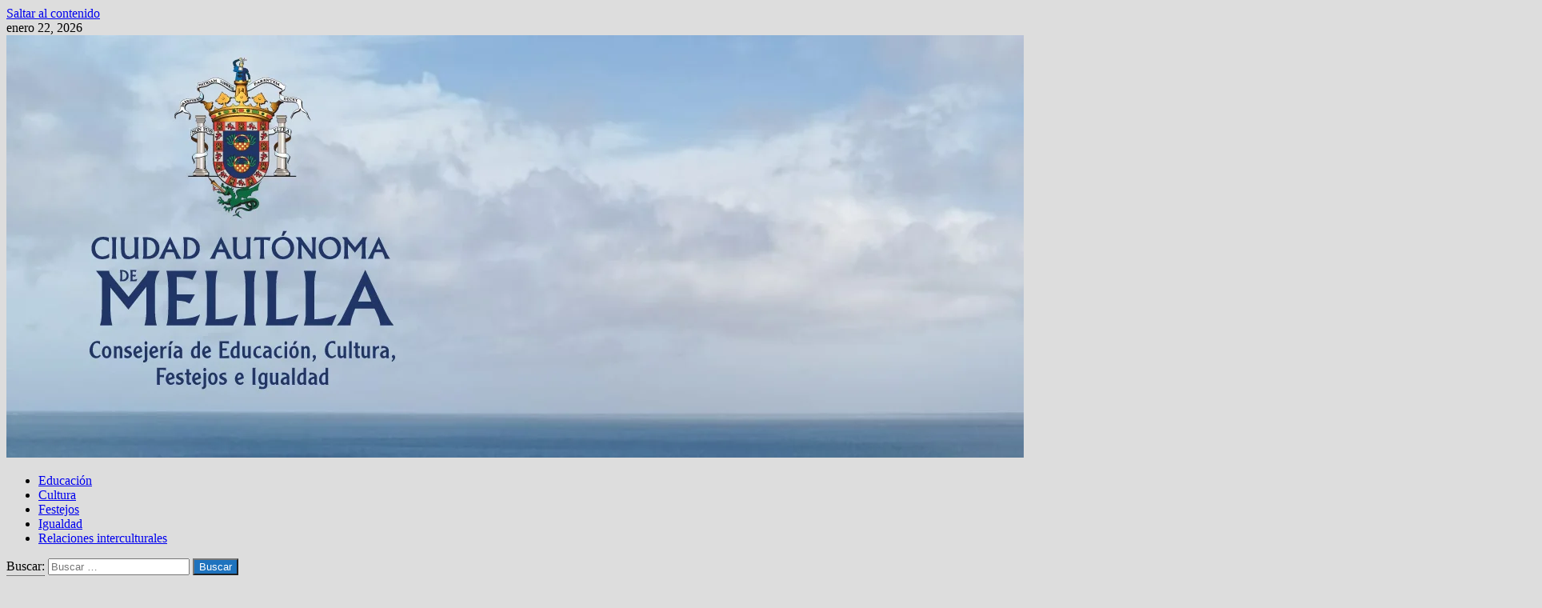

--- FILE ---
content_type: text/html; charset=UTF-8
request_url: https://www.culturaigualdadeducacion.com/index.php/tag/xvi-orgullo-del-norte-de-africa/
body_size: 4847
content:
<!doctype html><html lang="es"><head><meta charset="UTF-8"><meta http-equiv="x-dns-prefetch-control" content="on"><meta name="viewport" content="width=device-width, initial-scale=1"><link rel="profile" href="https://gmpg.org/xfn/11"><title>XVI Orgullo del Norte de África &#8211; Consejer&iacute;a de Educaci&oacute;n, Cultura, Festejos e Igualdad</title><link rel='dns-prefetch' href='//fonts.googleapis.com' /><link rel='dns-prefetch' href='//s.w.org' /><link rel='dns-prefetch' href='//connect.facebook.net' /><link rel='dns-prefetch' href='//facebook.com' /><link rel='dns-prefetch' href='//fonts.gstatic.com' /><link rel='dns-prefetch' href='//google.com' /><link rel='dns-prefetch' href='//googleads.g.doubleclick.net' /><link rel='dns-prefetch' href='//googleadservices.com' /><link rel='dns-prefetch' href='//googletagmanager.com' /><link rel="alternate" type="application/rss+xml" title="Consejer&iacute;a de Educaci&oacute;n, Cultura, Festejos e Igualdad &raquo; Feed" href="https://www.culturaigualdadeducacion.com/index.php/feed/" /><link rel="alternate" type="application/rss+xml" title="Consejer&iacute;a de Educaci&oacute;n, Cultura, Festejos e Igualdad &raquo; Feed de los comentarios" href="https://www.culturaigualdadeducacion.com/index.php/comments/feed/" /><link rel="alternate" type="application/rss+xml" title="Consejer&iacute;a de Educaci&oacute;n, Cultura, Festejos e Igualdad &raquo; Etiqueta XVI Orgullo del Norte de África del feed" href="https://www.culturaigualdadeducacion.com/index.php/tag/xvi-orgullo-del-norte-de-africa/feed/" /> <script type="text/javascript">window._wpemojiSettings = {"baseUrl":"https:\/\/s.w.org\/images\/core\/emoji\/13.0.1\/72x72\/","ext":".png","svgUrl":"https:\/\/s.w.org\/images\/core\/emoji\/13.0.1\/svg\/","svgExt":".svg","source":{"concatemoji":"https:\/\/www.culturaigualdadeducacion.com\/wp-includes\/js\/wp-emoji-release.min.js?ver=5.6.16"}};
			!function(e,a,t){var n,r,o,i=a.createElement("canvas"),p=i.getContext&&i.getContext("2d");function s(e,t){var a=String.fromCharCode;p.clearRect(0,0,i.width,i.height),p.fillText(a.apply(this,e),0,0);e=i.toDataURL();return p.clearRect(0,0,i.width,i.height),p.fillText(a.apply(this,t),0,0),e===i.toDataURL()}function c(e){var t=a.createElement("script");t.src=e,t.defer=t.type="text/javascript",a.getElementsByTagName("head")[0].appendChild(t)}for(o=Array("flag","emoji"),t.supports={everything:!0,everythingExceptFlag:!0},r=0;r<o.length;r++)t.supports[o[r]]=function(e){if(!p||!p.fillText)return!1;switch(p.textBaseline="top",p.font="600 32px Arial",e){case"flag":return s([127987,65039,8205,9895,65039],[127987,65039,8203,9895,65039])?!1:!s([55356,56826,55356,56819],[55356,56826,8203,55356,56819])&&!s([55356,57332,56128,56423,56128,56418,56128,56421,56128,56430,56128,56423,56128,56447],[55356,57332,8203,56128,56423,8203,56128,56418,8203,56128,56421,8203,56128,56430,8203,56128,56423,8203,56128,56447]);case"emoji":return!s([55357,56424,8205,55356,57212],[55357,56424,8203,55356,57212])}return!1}(o[r]),t.supports.everything=t.supports.everything&&t.supports[o[r]],"flag"!==o[r]&&(t.supports.everythingExceptFlag=t.supports.everythingExceptFlag&&t.supports[o[r]]);t.supports.everythingExceptFlag=t.supports.everythingExceptFlag&&!t.supports.flag,t.DOMReady=!1,t.readyCallback=function(){t.DOMReady=!0},t.supports.everything||(n=function(){t.readyCallback()},a.addEventListener?(a.addEventListener("DOMContentLoaded",n,!1),e.addEventListener("load",n,!1)):(e.attachEvent("onload",n),a.attachEvent("onreadystatechange",function(){"complete"===a.readyState&&t.readyCallback()})),(n=t.source||{}).concatemoji?c(n.concatemoji):n.wpemoji&&n.twemoji&&(c(n.twemoji),c(n.wpemoji)))}(window,document,window._wpemojiSettings);</script> <style type="text/css">img.wp-smiley,
img.emoji {
	display: inline !important;
	border: none !important;
	box-shadow: none !important;
	height: 1em !important;
	width: 1em !important;
	margin: 0 .07em !important;
	vertical-align: -0.1em !important;
	background: none !important;
	padding: 0 !important;
}</style><link data-optimized="1" rel='stylesheet' id='wp-block-library-css'  href='http://www.culturaigualdadeducacion.com/wp-content/litespeed/cssjs/1fdf0.css?c711c' type='text/css' media='all' /><link data-optimized="1" rel='stylesheet' id='wp-block-library-theme-css'  href='http://www.culturaigualdadeducacion.com/wp-content/litespeed/cssjs/bd081.css?ecac2' type='text/css' media='all' /><link data-optimized="1" rel='stylesheet' id='font-awesome-css'  href='http://www.culturaigualdadeducacion.com/wp-content/litespeed/cssjs/ac090.css?3b0c1' type='text/css' media='all' /><link data-optimized="1" rel='stylesheet' id='bam-style-css'  href='http://www.culturaigualdadeducacion.com/wp-content/litespeed/cssjs/3dc9c.css?1e84a' type='text/css' media='all' /><link rel='stylesheet' id='bam-google-fonts-css'  href='https://fonts.googleapis.com/css?family=Source+Sans+Pro%3A100%2C200%2C300%2C400%2C500%2C600%2C700%2C800%2C900%2C100i%2C200i%2C300i%2C400i%2C500i%2C600i%2C700i%2C800i%2C900i|Roboto+Condensed%3A100%2C200%2C300%2C400%2C500%2C600%2C700%2C800%2C900%2C100i%2C200i%2C300i%2C400i%2C500i%2C600i%2C700i%2C800i%2C900i%26subset%3Dlatin' type='text/css' media='all' /> <script type='text/javascript' src='https://www.culturaigualdadeducacion.com/wp-includes/js/jquery/jquery.min.js?ver=3.5.1' id='jquery-core-js'></script> <script data-optimized="1" type='text/javascript' src='http://www.culturaigualdadeducacion.com/wp-content/litespeed/cssjs/a357c.js?0595c' id='jquery-migrate-js'></script> <link rel="https://api.w.org/" href="https://www.culturaigualdadeducacion.com/index.php/wp-json/" /><link rel="alternate" type="application/json" href="https://www.culturaigualdadeducacion.com/index.php/wp-json/wp/v2/tags/33" /><link rel="EditURI" type="application/rsd+xml" title="RSD" href="https://www.culturaigualdadeducacion.com/xmlrpc.php?rsd" /><link rel="wlwmanifest" type="application/wlwmanifest+xml" href="https://www.culturaigualdadeducacion.com/wp-includes/wlwmanifest.xml" /><meta name="generator" content="WordPress 5.6.16" /><style type="text/css">.site-title,
			.site-description {
				position: absolute;
				clip: rect(1px, 1px, 1px, 1px);
				display: none;
			}</style><link rel="icon" href="https://www.culturaigualdadeducacion.com/wp-content/uploads/2020/04/cropped-LOGO-CAM-EDUCACIÓN-CULTURA-FESTEJOS-E-IGUALDAD-4-32x32.png" sizes="32x32" /><link rel="icon" href="https://www.culturaigualdadeducacion.com/wp-content/uploads/2020/04/cropped-LOGO-CAM-EDUCACIÓN-CULTURA-FESTEJOS-E-IGUALDAD-4-192x192.png" sizes="192x192" /><link rel="apple-touch-icon" href="https://www.culturaigualdadeducacion.com/wp-content/uploads/2020/04/cropped-LOGO-CAM-EDUCACIÓN-CULTURA-FESTEJOS-E-IGUALDAD-4-180x180.png" /><meta name="msapplication-TileImage" content="https://www.culturaigualdadeducacion.com/wp-content/uploads/2020/04/cropped-LOGO-CAM-EDUCACIÓN-CULTURA-FESTEJOS-E-IGUALDAD-4-270x270.png" /><style type="text/css" id="wp-custom-css">article .entry-content p, 
article .entry-content ul li {
 text-align: justify;
}</style><style type="text/css" id="theme-custom-css">/* Color CSS */
                
                    blockquote {
                        border-left: 4px solid #1e73be;
                    }

                    button,
                    input[type="button"],
                    input[type="reset"],
                    input[type="submit"] {
                        background: #1e73be;
                    }

                    .bam-readmore {
                        background: #1e73be;
                    }

                    .site-title a, .site-description {
                        color: #1e73be;
                    }

                    .site-header.default-style .main-navigation ul li a:hover {
                        color: #1e73be;
                    }

                    .site-header.default-style .main-navigation ul ul li a:hover {
                        background: #1e73be;
                    }

                    .site-header.default-style .main-navigation .current_page_item > a,
                    .site-header.default-style .main-navigation .current-menu-item > a,
                    .site-header.default-style .main-navigation .current_page_ancestor > a,
                    .site-header.default-style .main-navigation .current-menu-ancestor > a {
                        color: #1e73be;
                    }

                    .site-header.horizontal-style .main-navigation ul li a:hover {
                        color: #1e73be;
                    }

                    .site-header.horizontal-style .main-navigation ul ul li a:hover {
                        background: #1e73be;
                    }

                    .site-header.horizontal-style .main-navigation .current_page_item > a,
                    .site-header.horizontal-style .main-navigation .current-menu-item > a,
                    .site-header.horizontal-style .main-navigation .current_page_ancestor > a,
                    .site-header.horizontal-style .main-navigation .current-menu-ancestor > a {
                        color: #1e73be;
                    }

                    .posts-navigation .nav-previous a:hover,
                    .posts-navigation .nav-next a:hover {
                        color: #1e73be;
                    }

                    .post-navigation .nav-previous .post-title:hover,
                    .post-navigation .nav-next .post-title:hover {
                        color: #1e73be;
                    }

                    .pagination .page-numbers.current {
                        background: #1e73be;
                        border: 1px solid #1e73be;
                        color: #ffffff;
                    }
                      
                    .pagination a.page-numbers:hover {
                        background: #1e73be;
                        border: 1px solid #1e73be;
                    }

                    .widget a:hover,
                    .widget ul li a:hover {
                        color: #1e73be;
                    }

                    li.bm-tab.ui-state-active a {
                        border-bottom: 1px solid #1e73be;
                    }

                    .footer-widget-area .widget a:hover {
                        color: #1e73be;
                    }

                    .bms-title a:hover {
                        color: #1e73be;
                    }

                    .bam-entry .entry-title a:hover {
                        color: #1e73be;
                    }

                    .related-post-meta a:hover,
                    .entry-meta a:hover {
                        color: #1e73be;
                    }

                    .related-post-meta .byline a:hover,
                    .entry-meta .byline a:hover {
                        color: #1e73be;
                    }

                    .cat-links a {
                        color: #1e73be;
                    }

                    .tags-links a:hover {
                        background: #1e73be;
                    }

                    .related-post-title a:hover {
                        color: #1e73be;
                    }

                    .author-posts-link:hover {
                        color: #1e73be;
                    }

                    .comment-author a {
                        color: #1e73be;
                    }

                    .comment-metadata a:hover,
                    .comment-metadata a:focus,
                    .pingback .comment-edit-link:hover,
                    .pingback .comment-edit-link:focus {
                        color: #1e73be;
                    }

                    .comment-reply-link:hover,
                    .comment-reply-link:focus {
                        background: #1e73be;
                    }

                    .comment-notes a:hover,
                    .comment-awaiting-moderation a:hover,
                    .logged-in-as a:hover,
                    .form-allowed-tags a:hover {
                        color: #1e73be;
                    }

                    .required {
                        color: #1e73be;
                    }

                    .comment-reply-title small a:before {
                        color: #1e73be;
                    }

                    .wp-block-quote {
                        border-left: 4px solid #1e73be;
                    }

                    .wp-block-quote[style*="text-align:right"], .wp-block-quote[style*="text-align: right"] {
                        border-right: 4px solid #1e73be;
                    }

                    .site-info a:hover {
                        color: #1e73be;
                    }

                    #bam-tags a, .widget_tag_cloud .tagcloud a {
                        background: #1e73be;
                    }

                
                    .page-content a,
                    .entry-content a {
                        color: #2f7cbf;
                    }
                
                    .page-content a:hover,
                    .entry-content a:hover {
                        color: #0033ff;
                    }
                
                    button,
                    input[type="button"],
                    input[type="reset"],
                    input[type="submit"],
                    .bam-readmore {
                        background: #1e73be;
                    }
                
                    button,
                    input[type="button"],
                    input[type="reset"],
                    input[type="submit"],
                    .bam-readmore {
                        color: #ffffff;
                    }
                
                    button:hover,
                    input[type="button"]:hover,
                    input[type="reset"]:hover,
                    input[type="submit"]:hover,
                    .bam-readmore:hover {
                        background: #000000;
                    }
                
                    body.boxed-layout.custom-background,
                    body.boxed-layout {
                        background-color: #dddddd;
                    }
                
                    body.boxed-layout.custom-background.separate-containers,
                    body.boxed-layout.separate-containers {
                        background-color: #dddddd;
                    }
                
                    body.wide-layout.custom-background.separate-containers,
                    body.wide-layout.separate-containers {
                        background-color: #eeeeee;
                    }
                
                    .related-post-meta, 
                    .entry-meta,
                    .related-post-meta .byline a, 
                    .entry-meta .byline a,
                    .related-post-meta a, 
                    .entry-meta a {
                        color: #8c8c8c;
                    }
                
                    .related-post-meta .byline a:hover, 
                    .entry-meta .byline a:hover,
                    .related-post-meta a:hover, 
                    .entry-meta a:hover {
                        color: #000000;
                    }
                /* Header CSS */
                        .site-header.horizontal-style .main-navigation ul ul li a:hover {
                            color: #ffffff;
                        }</style></head><body class="archive tag tag-xvi-orgullo-del-norte-de-africa tag-33 hfeed no-sidebar boxed-layout right-sidebar one-container"><div id="page" class="site">
<a class="skip-link screen-reader-text" href="#content">Saltar al contenido</a><div id="topbar" class="bam-topbar clearfix"><div class="container"><span class="bam-date">enero 22, 2026</span></div></div><header id="masthead" class="site-header horizontal-style"><div class="th-header-image clearfix"><img src="https://www.culturaigualdadeducacion.com/wp-content/uploads/2020/04/cropped-Cabecera-Página-Web-definitiva-5-1.png.webp" height="528" width="1920" alt="" /></div><div id="site-header-inner-wrap"><div id="site-header-inner" class="clearfix container"><div class="site-branding"><div class="site-branding-inner"><div class="site-branding-text"><p class="site-title"><a href="https://www.culturaigualdadeducacion.com/" rel="home">Consejer&iacute;a de Educaci&oacute;n, Cultura, Festejos e Igualdad</a></p><p class="site-description">Consejer&iacute;a de Educaci&oacute;n, Cultura, Festejos e Igualdad.</p></div></div></div><nav id="site-navigation" class="main-navigation"><div id="site-navigation-inner" class="align-left show-search"><div class="menu-areas-container"><ul id="primary-menu" class="menu"><li id="menu-item-199" class="menu-item menu-item-type-taxonomy menu-item-object-category menu-item-199"><a href="https://www.culturaigualdadeducacion.com/index.php/category/educacion/">Educación</a></li><li id="menu-item-200" class="menu-item menu-item-type-taxonomy menu-item-object-category menu-item-200"><a href="https://www.culturaigualdadeducacion.com/index.php/category/cultura/">Cultura</a></li><li id="menu-item-201" class="menu-item menu-item-type-taxonomy menu-item-object-category menu-item-201"><a href="https://www.culturaigualdadeducacion.com/index.php/category/festejos/">Festejos</a></li><li id="menu-item-202" class="menu-item menu-item-type-taxonomy menu-item-object-category menu-item-202"><a href="https://www.culturaigualdadeducacion.com/index.php/category/igualdad/">Igualdad</a></li><li id="menu-item-618" class="menu-item menu-item-type-taxonomy menu-item-object-category menu-item-618"><a href="https://www.culturaigualdadeducacion.com/index.php/category/relaciones-interculturales/">Relaciones interculturales</a></li></ul></div><div class="bam-search-button-icon">
<i class="fa fa-search" aria-hidden="true"></i></div><div class="bam-search-box-container"><div class="bam-search-box"><form role="search" method="get" class="search-form" action="https://www.culturaigualdadeducacion.com/">
<label>
<span class="screen-reader-text">Buscar:</span>
<input type="search" class="search-field" placeholder="Buscar &hellip;" value="" name="s" />
</label>
<input type="submit" class="search-submit" value="Buscar" /></form></div></div><button class="menu-toggle" aria-controls="primary-menu" aria-expanded="false"><i class="fa fa-bars"></i>Menú</button></div></nav></div></div><div class="mobile-dropdown"><nav class="mobile-navigation"><div class="menu-areas-container"><ul id="primary-menu" class="menu"><li class="menu-item menu-item-type-taxonomy menu-item-object-category menu-item-199"><a href="https://www.culturaigualdadeducacion.com/index.php/category/educacion/">Educación</a></li><li class="menu-item menu-item-type-taxonomy menu-item-object-category menu-item-200"><a href="https://www.culturaigualdadeducacion.com/index.php/category/cultura/">Cultura</a></li><li class="menu-item menu-item-type-taxonomy menu-item-object-category menu-item-201"><a href="https://www.culturaigualdadeducacion.com/index.php/category/festejos/">Festejos</a></li><li class="menu-item menu-item-type-taxonomy menu-item-object-category menu-item-202"><a href="https://www.culturaigualdadeducacion.com/index.php/category/igualdad/">Igualdad</a></li><li class="menu-item menu-item-type-taxonomy menu-item-object-category menu-item-618"><a href="https://www.culturaigualdadeducacion.com/index.php/category/relaciones-interculturales/">Relaciones interculturales</a></li></ul></div></nav></div><div class="bam-header-bg"></div></header><div id="content" class="site-content"><div class="container"><div id="primary" class="content-area"><main id="main" class="site-main"><header class="page-header"><h1 class="page-title">Etiqueta: <span>XVI Orgullo del Norte de África</span></h1></header><div id="blog-entries" class="blog-wrap clearfix grid-style th-grid-2"><article id="post-380" class="bam-entry clearfix grid-entry th-col-1 post-380 post type-post status-publish format-standard hentry category-igualdad tag-amlega tag-elena-fernandez-trevino tag-orgullo-lgtbi tag-rtvmelilla tag-xvi-orgullo-del-norte-de-africa"><div class="blog-entry-inner clearfix"><div class="blog-entry-content"><div class="category-list">
<span class="cat-links"><a href="https://www.culturaigualdadeducacion.com/index.php/category/igualdad/" rel="category tag">Igualdad</a></span></div><header class="entry-header"><h2 class="entry-title"><a href="https://www.culturaigualdadeducacion.com/index.php/2020/06/23/tvmelilla-retransmitira-este-viernes-26-la-gala-del-xvi-orgullo-del-norte-de-africa-a-partir-de-las-22-30-horas/" rel="bookmark">TVMelilla retransmitirá este viernes 26 la gala del XVI Orgullo del Norte de África a partir de las 22.30 horas</a></h2><div class="entry-meta">
<span class="byline"> <img class="author-photo" alt="admin" src="http://www.culturaigualdadeducacion.com/wp-content/litespeed/avatar/3bd85b7ef2225e4806d1afd50dd745b5.jpg" />por <span class="author vcard"><a class="url fn n" href="https://www.culturaigualdadeducacion.com/index.php/author/admin/">admin</a></span></span><span class="posted-on"><i class="fa fa-clock-o"></i><a href="https://www.culturaigualdadeducacion.com/index.php/2020/06/23/tvmelilla-retransmitira-este-viernes-26-la-gala-del-xvi-orgullo-del-norte-de-africa-a-partir-de-las-22-30-horas/" rel="bookmark"><time class="entry-date published" datetime="2020-06-23T08:54:53+00:00">junio 23, 2020</time><time class="updated" datetime="2020-06-23T08:55:27+00:00">junio 23, 2020</time></a></span></div></header><div class="entry-summary"><p>«Celebrar el orgullo significa celebrar la diversidad, reconocerla, respetarla y ampararla por leyes que la reconozcan y que sean efectivas« Elena Fernández Treviño La Consejera &hellip;</p></div><footer class="entry-footer"></footer></div></div></article></div></main></div></div></div><footer id="colophon" class="site-footer"><div class="footer-widget-area clearfix th-columns-3"><div class="container"><div class="footer-widget-area-inner"><div class="col column-1"></div><div class="col column-2"></div><div class="col column-3"></div></div></div></div><div class="site-info clearfix"><div class="container"><div class="copyright-container">
Copyright &#169; 2026 <a href="https://www.culturaigualdadeducacion.com/" title="Consejer&iacute;a de Educaci&oacute;n, Cultura, Festejos e Igualdad" >Consejer&iacute;a de Educaci&oacute;n, Cultura, Festejos e Igualdad</a>.
Funciona gracias <a href="https://wordpress.org" target="_blank">WordPress</a> y <a href="https://themezhut.com/themes/bam/" target="_blank">Bam</a>.</div></div></div></footer></div> <script data-optimized="1" type='text/javascript' src='http://www.culturaigualdadeducacion.com/wp-content/litespeed/cssjs/b96f8.js?625fd' id='bam-scripts-js'></script> <script data-optimized="1" type='text/javascript' src='http://www.culturaigualdadeducacion.com/wp-content/litespeed/cssjs/14404.js?b5c34' id='bam-main-navigation-js'></script> <script data-optimized="1" type='text/javascript' src='http://www.culturaigualdadeducacion.com/wp-content/litespeed/cssjs/5e8cb.js?55c6b' id='bam-skip-link-focus-fix-js'></script> <script data-optimized="1" type='text/javascript' src='http://www.culturaigualdadeducacion.com/wp-content/litespeed/cssjs/bdded.js?b21b4' id='jquery-fitvids-js'></script> <script data-optimized="1" type='text/javascript' src='http://www.culturaigualdadeducacion.com/wp-content/litespeed/cssjs/7a7ab.js?a9d53' id='wp-embed-js'></script> <script data-optimized="1" src="http://www.culturaigualdadeducacion.com/wp-content/litespeed/cssjs/fdd4c.js?3d187"></script></body></html>
<!-- Page optimized by LiteSpeed Cache @2026-01-22 08:43:22 -->
<!-- Page generated by LiteSpeed Cache 3.6.2 on 2026-01-22 08:43:22 -->